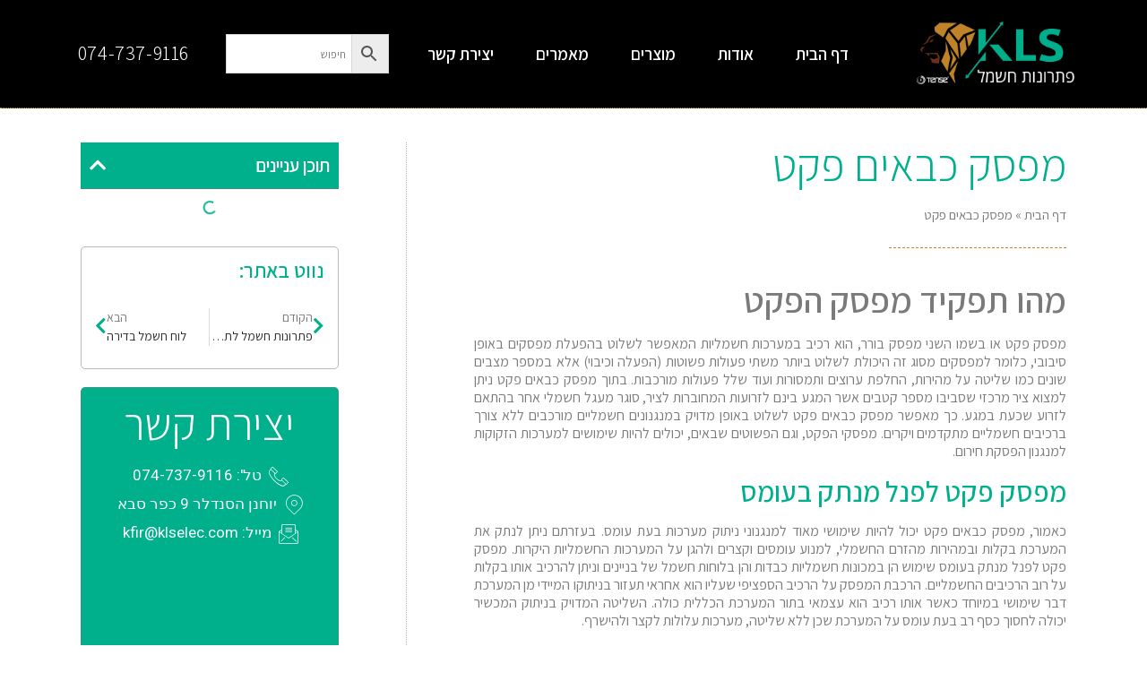

--- FILE ---
content_type: text/css
request_url: https://klselec.com/wp-content/uploads/elementor/css/post-5.css?ver=1764339396
body_size: 387
content:
.elementor-kit-5{--e-global-color-primary:#00AF8C;--e-global-color-secondary:#282828;--e-global-color-text:#7A7A7A;--e-global-color-accent:#00AF8C;--e-global-color-297d6e1:#C18429;color:var( --e-global-color-text );font-family:"Assistant", Sans-serif;}.elementor-kit-5 e-page-transition{background-color:#FFBC7D;}.elementor-kit-5 a{font-family:"Assistant", Sans-serif;}.elementor-kit-5 h1{font-family:"Assistant", Sans-serif;}.elementor-kit-5 h2{color:var( --e-global-color-primary );font-family:"Assistant", Sans-serif;}.elementor-section.elementor-section-boxed > .elementor-container{max-width:1360px;}.e-con{--container-max-width:1360px;}.elementor-widget:not(:last-child){margin-block-end:20px;}.elementor-element{--widgets-spacing:20px 20px;--widgets-spacing-row:20px;--widgets-spacing-column:20px;}{}h1.entry-title{display:var(--page-title-display);}.elementor-lightbox{--lightbox-text-color:var( --e-global-color-accent );}.site-header .site-branding{flex-direction:column;align-items:stretch;}.site-header{padding-inline-end:0px;padding-inline-start:0px;}.site-footer .site-branding{flex-direction:column;align-items:stretch;}@media(max-width:1024px){.elementor-section.elementor-section-boxed > .elementor-container{max-width:1024px;}.e-con{--container-max-width:1024px;}}@media(max-width:767px){.elementor-section.elementor-section-boxed > .elementor-container{max-width:767px;}.e-con{--container-max-width:767px;}}

--- FILE ---
content_type: text/css
request_url: https://klselec.com/wp-content/uploads/elementor/css/post-592.css?ver=1764339397
body_size: 1610
content:
.elementor-592 .elementor-element.elementor-element-4ce03d4:not(.elementor-motion-effects-element-type-background), .elementor-592 .elementor-element.elementor-element-4ce03d4 > .elementor-motion-effects-container > .elementor-motion-effects-layer{background-color:#000000;}.elementor-592 .elementor-element.elementor-element-4ce03d4 > .elementor-container{min-height:120px;}.elementor-592 .elementor-element.elementor-element-4ce03d4{border-style:dotted;border-width:0px 0px 1px 0px;border-color:var( --e-global-color-297d6e1 );transition:background 0.3s, border 0.3s, border-radius 0.3s, box-shadow 0.3s;padding:0% 5% 0% 6%;z-index:100;}.elementor-592 .elementor-element.elementor-element-4ce03d4 > .elementor-background-overlay{transition:background 0.3s, border-radius 0.3s, opacity 0.3s;}.elementor-widget-image .widget-image-caption{color:var( --e-global-color-text );font-family:var( --e-global-typography-text-font-family ), Sans-serif;font-weight:var( --e-global-typography-text-font-weight );}.elementor-592 .elementor-element.elementor-element-afb303d > .elementor-element-populated{margin:0% 5% 0% 0%;--e-column-margin-right:5%;--e-column-margin-left:0%;}.elementor-widget-nav-menu .elementor-nav-menu .elementor-item{font-weight:var( --e-global-typography-primary-font-weight );}.elementor-widget-nav-menu .elementor-nav-menu--main .elementor-item{color:var( --e-global-color-text );fill:var( --e-global-color-text );}.elementor-widget-nav-menu .elementor-nav-menu--main .elementor-item:hover,
					.elementor-widget-nav-menu .elementor-nav-menu--main .elementor-item.elementor-item-active,
					.elementor-widget-nav-menu .elementor-nav-menu--main .elementor-item.highlighted,
					.elementor-widget-nav-menu .elementor-nav-menu--main .elementor-item:focus{color:var( --e-global-color-accent );fill:var( --e-global-color-accent );}.elementor-widget-nav-menu .elementor-nav-menu--main:not(.e--pointer-framed) .elementor-item:before,
					.elementor-widget-nav-menu .elementor-nav-menu--main:not(.e--pointer-framed) .elementor-item:after{background-color:var( --e-global-color-accent );}.elementor-widget-nav-menu .e--pointer-framed .elementor-item:before,
					.elementor-widget-nav-menu .e--pointer-framed .elementor-item:after{border-color:var( --e-global-color-accent );}.elementor-widget-nav-menu{--e-nav-menu-divider-color:var( --e-global-color-text );}.elementor-widget-nav-menu .elementor-nav-menu--dropdown .elementor-item, .elementor-widget-nav-menu .elementor-nav-menu--dropdown  .elementor-sub-item{font-family:var( --e-global-typography-accent-font-family ), Sans-serif;font-weight:var( --e-global-typography-accent-font-weight );}.elementor-592 .elementor-element.elementor-element-cfb6ae2 .elementor-menu-toggle{margin:0 auto;background-color:var( --e-global-color-primary );}.elementor-592 .elementor-element.elementor-element-cfb6ae2 .elementor-nav-menu .elementor-item{font-size:19px;font-weight:600;}.elementor-592 .elementor-element.elementor-element-cfb6ae2 .elementor-nav-menu--main .elementor-item{color:#FFFFFF;fill:#FFFFFF;padding-left:0px;padding-right:0px;}.elementor-592 .elementor-element.elementor-element-cfb6ae2{--e-nav-menu-horizontal-menu-item-margin:calc( 1px / 2 );}.elementor-592 .elementor-element.elementor-element-cfb6ae2 .elementor-nav-menu--main:not(.elementor-nav-menu--layout-horizontal) .elementor-nav-menu > li:not(:last-child){margin-bottom:1px;}.elementor-592 .elementor-element.elementor-element-cfb6ae2 .elementor-nav-menu--dropdown a, .elementor-592 .elementor-element.elementor-element-cfb6ae2 .elementor-menu-toggle{color:#E2E2E2;fill:#E2E2E2;}.elementor-592 .elementor-element.elementor-element-cfb6ae2 .elementor-nav-menu--dropdown{background-color:#1B1B1BEB;border-style:dotted;border-width:0px 0px 1px 0px;border-color:var( --e-global-color-297d6e1 );border-radius:10px 0px 10px 10px;}.elementor-592 .elementor-element.elementor-element-cfb6ae2 .elementor-nav-menu--dropdown a:hover,
					.elementor-592 .elementor-element.elementor-element-cfb6ae2 .elementor-nav-menu--dropdown a:focus,
					.elementor-592 .elementor-element.elementor-element-cfb6ae2 .elementor-nav-menu--dropdown a.elementor-item-active,
					.elementor-592 .elementor-element.elementor-element-cfb6ae2 .elementor-nav-menu--dropdown a.highlighted,
					.elementor-592 .elementor-element.elementor-element-cfb6ae2 .elementor-menu-toggle:hover,
					.elementor-592 .elementor-element.elementor-element-cfb6ae2 .elementor-menu-toggle:focus{color:#FFFFFF;}.elementor-592 .elementor-element.elementor-element-cfb6ae2 .elementor-nav-menu--dropdown a:hover,
					.elementor-592 .elementor-element.elementor-element-cfb6ae2 .elementor-nav-menu--dropdown a:focus,
					.elementor-592 .elementor-element.elementor-element-cfb6ae2 .elementor-nav-menu--dropdown a.elementor-item-active,
					.elementor-592 .elementor-element.elementor-element-cfb6ae2 .elementor-nav-menu--dropdown a.highlighted{background-color:var( --e-global-color-primary );}.elementor-592 .elementor-element.elementor-element-cfb6ae2 .elementor-nav-menu--dropdown .elementor-item, .elementor-592 .elementor-element.elementor-element-cfb6ae2 .elementor-nav-menu--dropdown  .elementor-sub-item{font-family:"Assistant", Sans-serif;font-size:15px;font-weight:500;}.elementor-592 .elementor-element.elementor-element-cfb6ae2 .elementor-nav-menu--dropdown li:first-child a{border-top-left-radius:10px;border-top-right-radius:0px;}.elementor-592 .elementor-element.elementor-element-cfb6ae2 .elementor-nav-menu--dropdown li:last-child a{border-bottom-right-radius:10px;border-bottom-left-radius:10px;}.elementor-592 .elementor-element.elementor-element-cfb6ae2 .elementor-nav-menu--dropdown a{padding-left:10px;padding-right:10px;padding-top:9px;padding-bottom:9px;}.elementor-592 .elementor-element.elementor-element-cfb6ae2 .elementor-menu-toggle:hover, .elementor-592 .elementor-element.elementor-element-cfb6ae2 .elementor-menu-toggle:focus{background-color:var( --e-global-color-primary );}.elementor-bc-flex-widget .elementor-592 .elementor-element.elementor-element-3dc8645.elementor-column .elementor-widget-wrap{align-items:center;}.elementor-592 .elementor-element.elementor-element-3dc8645.elementor-column.elementor-element[data-element_type="column"] > .elementor-widget-wrap.elementor-element-populated{align-content:center;align-items:center;}.elementor-widget-text-editor{font-family:var( --e-global-typography-text-font-family ), Sans-serif;font-weight:var( --e-global-typography-text-font-weight );color:var( --e-global-color-text );}.elementor-widget-text-editor.elementor-drop-cap-view-stacked .elementor-drop-cap{background-color:var( --e-global-color-primary );}.elementor-widget-text-editor.elementor-drop-cap-view-framed .elementor-drop-cap, .elementor-widget-text-editor.elementor-drop-cap-view-default .elementor-drop-cap{color:var( --e-global-color-primary );border-color:var( --e-global-color-primary );}.elementor-592 .elementor-element.elementor-element-ae511e7{text-align:center;}.elementor-widget-heading .elementor-heading-title{font-weight:var( --e-global-typography-primary-font-weight );color:var( --e-global-color-primary );}.elementor-592 .elementor-element.elementor-element-46eb637 > .elementor-widget-container{margin:0px 0px 0px 0px;}.elementor-592 .elementor-element.elementor-element-46eb637{text-align:left;}.elementor-592 .elementor-element.elementor-element-46eb637 .elementor-heading-title{font-family:"Aldrich", Sans-serif;font-size:22px;font-weight:300;letter-spacing:0.6px;color:#FFFFFF;}.elementor-592 .elementor-element.elementor-element-7be8af4:not(.elementor-motion-effects-element-type-background), .elementor-592 .elementor-element.elementor-element-7be8af4 > .elementor-motion-effects-container > .elementor-motion-effects-layer{background-color:var( --e-global-color-primary );}.elementor-592 .elementor-element.elementor-element-7be8af4{transition:background 0.3s, border 0.3s, border-radius 0.3s, box-shadow 0.3s;padding:0em 6em 0em 6em;}.elementor-592 .elementor-element.elementor-element-7be8af4 > .elementor-background-overlay{transition:background 0.3s, border-radius 0.3s, opacity 0.3s;}.elementor-bc-flex-widget .elementor-592 .elementor-element.elementor-element-09f0b89.elementor-column .elementor-widget-wrap{align-items:center;}.elementor-592 .elementor-element.elementor-element-09f0b89.elementor-column.elementor-element[data-element_type="column"] > .elementor-widget-wrap.elementor-element-populated{align-content:center;align-items:center;}.elementor-592 .elementor-element.elementor-element-f486a73 .elementor-heading-title{font-weight:600;color:#FFFFFF;}.elementor-bc-flex-widget .elementor-592 .elementor-element.elementor-element-3883a5f.elementor-column .elementor-widget-wrap{align-items:center;}.elementor-592 .elementor-element.elementor-element-3883a5f.elementor-column.elementor-element[data-element_type="column"] > .elementor-widget-wrap.elementor-element-populated{align-content:center;align-items:center;}.elementor-592 .elementor-element.elementor-element-e89b30e{text-align:center;}@media(max-width:767px){.elementor-592 .elementor-element.elementor-element-a80aa34{width:70%;}.elementor-592 .elementor-element.elementor-element-afb303d{width:30%;}.elementor-592 .elementor-element.elementor-element-cfb6ae2 .elementor-nav-menu--dropdown .elementor-item, .elementor-592 .elementor-element.elementor-element-cfb6ae2 .elementor-nav-menu--dropdown  .elementor-sub-item{font-size:19px;}.elementor-592 .elementor-element.elementor-element-ae511e7 > .elementor-widget-container{margin:-3px 0px 0px 0px;}.elementor-592 .elementor-element.elementor-element-7be8af4{padding:0px 5px 5px 5px;}.elementor-592 .elementor-element.elementor-element-f486a73{text-align:center;}.elementor-592 .elementor-element.elementor-element-f486a73 .elementor-heading-title{font-size:20px;}.elementor-592 .elementor-element.elementor-element-e89b30e > .elementor-widget-container{margin:-3px 0px 0px 0px;}}@media(min-width:768px){.elementor-592 .elementor-element.elementor-element-a80aa34{width:18.272%;}.elementor-592 .elementor-element.elementor-element-afb303d{width:49.484%;}.elementor-592 .elementor-element.elementor-element-3dc8645{width:17.741%;}.elementor-592 .elementor-element.elementor-element-1219030{width:14.503%;}.elementor-592 .elementor-element.elementor-element-09f0b89{width:25%;}.elementor-592 .elementor-element.elementor-element-3883a5f{width:75%;}}

--- FILE ---
content_type: text/css
request_url: https://klselec.com/wp-content/uploads/elementor/css/post-603.css?ver=1764339397
body_size: 1038
content:
.elementor-603 .elementor-element.elementor-element-54b8027 > .elementor-container > .elementor-column > .elementor-widget-wrap{align-content:center;align-items:center;}.elementor-603 .elementor-element.elementor-element-54b8027:not(.elementor-motion-effects-element-type-background), .elementor-603 .elementor-element.elementor-element-54b8027 > .elementor-motion-effects-container > .elementor-motion-effects-layer{background-color:#000000;}.elementor-603 .elementor-element.elementor-element-54b8027{transition:background 0.3s, border 0.3s, border-radius 0.3s, box-shadow 0.3s;padding:2% 6% 2% 6%;}.elementor-603 .elementor-element.elementor-element-54b8027 > .elementor-background-overlay{transition:background 0.3s, border-radius 0.3s, opacity 0.3s;}.elementor-bc-flex-widget .elementor-603 .elementor-element.elementor-element-605c518.elementor-column .elementor-widget-wrap{align-items:center;}.elementor-603 .elementor-element.elementor-element-605c518.elementor-column.elementor-element[data-element_type="column"] > .elementor-widget-wrap.elementor-element-populated{align-content:center;align-items:center;}.elementor-603 .elementor-element.elementor-element-605c518 > .elementor-element-populated{padding:0% 0% 0% 0%;}.elementor-widget-heading .elementor-heading-title{font-weight:var( --e-global-typography-primary-font-weight );color:var( --e-global-color-primary );}.elementor-603 .elementor-element.elementor-element-ccab9c3 > .elementor-widget-container{margin:0px 0px 0px 0px;padding:0px 0px 0px 0px;}.elementor-603 .elementor-element.elementor-element-ccab9c3{text-align:right;}.elementor-603 .elementor-element.elementor-element-ccab9c3 .elementor-heading-title{font-size:1.4vw;font-weight:700;color:#FFFFFF;}.elementor-widget-icon-list .elementor-icon-list-item:not(:last-child):after{border-color:var( --e-global-color-text );}.elementor-widget-icon-list .elementor-icon-list-icon i{color:var( --e-global-color-primary );}.elementor-widget-icon-list .elementor-icon-list-icon svg{fill:var( --e-global-color-primary );}.elementor-widget-icon-list .elementor-icon-list-item > .elementor-icon-list-text, .elementor-widget-icon-list .elementor-icon-list-item > a{font-family:var( --e-global-typography-text-font-family ), Sans-serif;font-weight:var( --e-global-typography-text-font-weight );}.elementor-widget-icon-list .elementor-icon-list-text{color:var( --e-global-color-secondary );}.elementor-603 .elementor-element.elementor-element-33fff08 .elementor-icon-list-icon i{transition:color 0.3s;}.elementor-603 .elementor-element.elementor-element-33fff08 .elementor-icon-list-icon svg{transition:fill 0.3s;}.elementor-603 .elementor-element.elementor-element-33fff08{--e-icon-list-icon-size:22px;--icon-vertical-offset:0px;}.elementor-603 .elementor-element.elementor-element-33fff08 .elementor-icon-list-text{color:#FFFFFF;transition:color 0.3s;}.elementor-widget-text-editor{font-family:var( --e-global-typography-text-font-family ), Sans-serif;font-weight:var( --e-global-typography-text-font-weight );color:var( --e-global-color-text );}.elementor-widget-text-editor.elementor-drop-cap-view-stacked .elementor-drop-cap{background-color:var( --e-global-color-primary );}.elementor-widget-text-editor.elementor-drop-cap-view-framed .elementor-drop-cap, .elementor-widget-text-editor.elementor-drop-cap-view-default .elementor-drop-cap{color:var( --e-global-color-primary );border-color:var( --e-global-color-primary );}.elementor-603 .elementor-element.elementor-element-6d9cd1d > .elementor-widget-container{margin:0px -30px 0px 0px;}.elementor-603 .elementor-element.elementor-element-6d9cd1d{text-align:right;}.elementor-603 .elementor-element.elementor-element-b7e9def > .elementor-widget-container{margin:0px -30px 0px 0px;}.elementor-603 .elementor-element.elementor-element-b7e9def{text-align:right;}.elementor-widget-image .widget-image-caption{color:var( --e-global-color-text );font-family:var( --e-global-typography-text-font-family ), Sans-serif;font-weight:var( --e-global-typography-text-font-weight );}.elementor-603 .elementor-element.elementor-element-a5df5e3 > .elementor-container > .elementor-column > .elementor-widget-wrap{align-content:center;align-items:center;}.elementor-603 .elementor-element.elementor-element-a5df5e3:not(.elementor-motion-effects-element-type-background), .elementor-603 .elementor-element.elementor-element-a5df5e3 > .elementor-motion-effects-container > .elementor-motion-effects-layer{background-color:#054B3D;}.elementor-603 .elementor-element.elementor-element-a5df5e3{transition:background 0.3s, border 0.3s, border-radius 0.3s, box-shadow 0.3s;padding:1% 6% 1% 6%;}.elementor-603 .elementor-element.elementor-element-a5df5e3 > .elementor-background-overlay{transition:background 0.3s, border-radius 0.3s, opacity 0.3s;}.elementor-603 .elementor-element.elementor-element-98eb95c > .elementor-widget-container{margin:0px 0px -30px 0px;}.elementor-603 .elementor-element.elementor-element-98eb95c img{width:170px;}.elementor-603 .elementor-element.elementor-element-4111965{text-align:center;color:#DDDDDD;}@media(min-width:768px){.elementor-603 .elementor-element.elementor-element-605c518{width:83.399%;}.elementor-603 .elementor-element.elementor-element-742dc0e{width:16.564%;}}@media(max-width:1024px){.elementor-603 .elementor-element.elementor-element-54b8027{padding:50px 25px 50px 25px;}.elementor-603 .elementor-element.elementor-element-605c518 > .elementor-element-populated{padding:0px 100px 0px 100px;}.elementor-603 .elementor-element.elementor-element-a5df5e3{padding:50px 25px 50px 25px;}}@media(max-width:767px){.elementor-603 .elementor-element.elementor-element-54b8027{padding:50px 20px 50px 20px;}.elementor-603 .elementor-element.elementor-element-605c518 > .elementor-element-populated{padding:0px 0px 0px 0px;}.elementor-603 .elementor-element.elementor-element-ccab9c3{text-align:center;}.elementor-603 .elementor-element.elementor-element-ccab9c3 .elementor-heading-title{font-size:14px;}.elementor-603 .elementor-element.elementor-element-b7e9def > .elementor-widget-container{margin:0px 0px 0px 0px;}.elementor-603 .elementor-element.elementor-element-5a56d46 img{width:85%;}.elementor-603 .elementor-element.elementor-element-a5df5e3{padding:50px 20px 50px 20px;}}

--- FILE ---
content_type: text/css
request_url: https://klselec.com/wp-content/uploads/elementor/css/post-1762.css?ver=1764339403
body_size: 2361
content:
.elementor-1762 .elementor-element.elementor-element-8479221{padding:3% 7% 4% 7%;}.elementor-1762 .elementor-element.elementor-element-5d60ae52 > .elementor-element-populated{border-style:dotted;border-width:0px 0px 0px 1px;border-color:#7A7A7A85;margin:0px 0px 0px 0px;--e-column-margin-right:0px;--e-column-margin-left:0px;padding:0px 0px 0px 75px;}.elementor-widget-theme-post-title .elementor-heading-title{font-weight:var( --e-global-typography-primary-font-weight );color:var( --e-global-color-primary );}.elementor-1762 .elementor-element.elementor-element-1ea9473 .elementor-heading-title{font-family:"Assistant", Sans-serif;font-size:50px;font-weight:300;color:var( --e-global-color-primary );}.elementor-widget-breadcrumbs{font-weight:var( --e-global-typography-secondary-font-weight );}.elementor-1762 .elementor-element.elementor-element-3b5a3ca{font-family:"Assistant", Sans-serif;font-size:15px;font-weight:400;color:var( --e-global-color-text );}.elementor-1762 .elementor-element.elementor-element-3b5a3ca a{color:var( --e-global-color-text );}.elementor-widget-divider{--divider-color:var( --e-global-color-secondary );}.elementor-widget-divider .elementor-divider__text{color:var( --e-global-color-secondary );font-weight:var( --e-global-typography-secondary-font-weight );}.elementor-widget-divider.elementor-view-stacked .elementor-icon{background-color:var( --e-global-color-secondary );}.elementor-widget-divider.elementor-view-framed .elementor-icon, .elementor-widget-divider.elementor-view-default .elementor-icon{color:var( --e-global-color-secondary );border-color:var( --e-global-color-secondary );}.elementor-widget-divider.elementor-view-framed .elementor-icon, .elementor-widget-divider.elementor-view-default .elementor-icon svg{fill:var( --e-global-color-secondary );}.elementor-1762 .elementor-element.elementor-element-5c89578{--divider-border-style:dashed;--divider-color:var( --e-global-color-297d6e1 );--divider-border-width:1px;}.elementor-1762 .elementor-element.elementor-element-5c89578 .elementor-divider-separator{width:30%;margin:0 auto;margin-right:0;}.elementor-1762 .elementor-element.elementor-element-5c89578 .elementor-divider{text-align:right;padding-block-start:5px;padding-block-end:5px;}.elementor-widget-theme-post-content{color:var( --e-global-color-text );font-family:var( --e-global-typography-text-font-family ), Sans-serif;font-weight:var( --e-global-typography-text-font-weight );}.elementor-1762 .elementor-element.elementor-element-6f7e62c{text-align:justify;color:var( --e-global-color-text );font-weight:400;line-height:1.3em;}.elementor-1762 .elementor-element.elementor-element-59d9b606 > .elementor-element-populated{padding:0px 75px 0px 0px;}.elementor-widget-table-of-contents{--header-color:var( --e-global-color-secondary );--item-text-color:var( --e-global-color-text );--item-text-hover-color:var( --e-global-color-accent );--marker-color:var( --e-global-color-text );}.elementor-widget-table-of-contents .elementor-toc__header, .elementor-widget-table-of-contents .elementor-toc__header-title{font-weight:var( --e-global-typography-primary-font-weight );}.elementor-widget-table-of-contents .elementor-toc__list-item{font-family:var( --e-global-typography-text-font-family ), Sans-serif;font-weight:var( --e-global-typography-text-font-weight );}.elementor-1762 .elementor-element.elementor-element-4e3160f{--box-border-color:#7A7A7A85;--box-border-width:1px;--box-border-radius:5px;--separator-width:1px;--box-padding:10px;--header-background-color:var( --e-global-color-primary );--header-color:#FFFFFF;--toggle-button-color:#FFFFFF;--item-text-color:var( --e-global-color-text );--item-text-hover-decoration:underline;--marker-color:var( --e-global-color-297d6e1 );--marker-size:10px;}.elementor-1762 .elementor-element.elementor-element-4e3160f .elementor-toc__spinner{color:var( --e-global-color-primary );fill:var( --e-global-color-primary );}.elementor-1762 .elementor-element.elementor-element-4e3160f .elementor-toc__header-title{text-align:start;}.elementor-1762 .elementor-element.elementor-element-4e3160f .elementor-toc__header, .elementor-1762 .elementor-element.elementor-element-4e3160f .elementor-toc__header-title{font-size:21px;font-weight:600;}.elementor-1762 .elementor-element.elementor-element-4e3160f .elementor-toc__header{flex-direction:row;}.elementor-1762 .elementor-element.elementor-element-4e3160f .elementor-toc__list-item{font-size:16px;font-weight:500;}.elementor-1762 .elementor-element.elementor-element-5fcba96e{border-style:solid;border-width:1px 1px 1px 1px;border-color:#7A7A7A85;margin-top:0px;margin-bottom:20px;padding:5px 5px 5px 5px;}.elementor-1762 .elementor-element.elementor-element-5fcba96e, .elementor-1762 .elementor-element.elementor-element-5fcba96e > .elementor-background-overlay{border-radius:5px 5px 5px 5px;}.elementor-widget-heading .elementor-heading-title{font-weight:var( --e-global-typography-primary-font-weight );color:var( --e-global-color-primary );}.elementor-1762 .elementor-element.elementor-element-7473d6ae .elementor-heading-title{font-family:"Assistant", Sans-serif;font-size:23px;font-weight:600;}.elementor-widget-post-navigation span.post-navigation__prev--label{color:var( --e-global-color-text );}.elementor-widget-post-navigation span.post-navigation__next--label{color:var( --e-global-color-text );}.elementor-widget-post-navigation span.post-navigation__prev--label, .elementor-widget-post-navigation span.post-navigation__next--label{font-weight:var( --e-global-typography-secondary-font-weight );}.elementor-widget-post-navigation span.post-navigation__prev--title, .elementor-widget-post-navigation span.post-navigation__next--title{color:var( --e-global-color-secondary );font-weight:var( --e-global-typography-secondary-font-weight );}.elementor-1762 .elementor-element.elementor-element-2804e8b6 > .elementor-widget-container{margin:0px 0px 0px 0px;padding:0px 0px 0px 0px;}.elementor-1762 .elementor-element.elementor-element-2804e8b6 span.post-navigation__prev--label, .elementor-1762 .elementor-element.elementor-element-2804e8b6 span.post-navigation__next--label{font-size:14px;font-weight:400;}.elementor-1762 .elementor-element.elementor-element-2804e8b6 span.post-navigation__prev--title, .elementor-1762 .elementor-element.elementor-element-2804e8b6 span.post-navigation__next--title{font-size:14px;font-weight:400;}.elementor-1762 .elementor-element.elementor-element-2804e8b6 .post-navigation__arrow-wrapper{color:var( --e-global-color-primary );fill:var( --e-global-color-primary );font-size:20px;}.elementor-1762 .elementor-element.elementor-element-2804e8b6 .elementor-post-navigation{padding:10px 0;}.elementor-1762 .elementor-element.elementor-element-1ac5a14f:not(.elementor-motion-effects-element-type-background), .elementor-1762 .elementor-element.elementor-element-1ac5a14f > .elementor-motion-effects-container > .elementor-motion-effects-layer{background-color:var( --e-global-color-primary );}.elementor-1762 .elementor-element.elementor-element-1ac5a14f{border-style:solid;border-width:1px 1px 1px 1px;border-color:#7A7A7A85;transition:background 0.3s, border 0.3s, border-radius 0.3s, box-shadow 0.3s;margin-top:0px;margin-bottom:0px;padding:5px 5px 5px 5px;}.elementor-1762 .elementor-element.elementor-element-1ac5a14f, .elementor-1762 .elementor-element.elementor-element-1ac5a14f > .elementor-background-overlay{border-radius:5px 5px 5px 5px;}.elementor-1762 .elementor-element.elementor-element-1ac5a14f > .elementor-background-overlay{transition:background 0.3s, border-radius 0.3s, opacity 0.3s;}.elementor-1762 .elementor-element.elementor-element-8681f5c{text-align:center;}.elementor-1762 .elementor-element.elementor-element-8681f5c .elementor-heading-title{font-family:"Assistant", Sans-serif;font-size:50px;font-weight:300;color:#FFFFFF;}.elementor-widget-icon-list .elementor-icon-list-item:not(:last-child):after{border-color:var( --e-global-color-text );}.elementor-widget-icon-list .elementor-icon-list-icon i{color:var( --e-global-color-primary );}.elementor-widget-icon-list .elementor-icon-list-icon svg{fill:var( --e-global-color-primary );}.elementor-widget-icon-list .elementor-icon-list-item > .elementor-icon-list-text, .elementor-widget-icon-list .elementor-icon-list-item > a{font-family:var( --e-global-typography-text-font-family ), Sans-serif;font-weight:var( --e-global-typography-text-font-weight );}.elementor-widget-icon-list .elementor-icon-list-text{color:var( --e-global-color-secondary );}.elementor-1762 .elementor-element.elementor-element-9c05664 > .elementor-widget-container{margin:0px 0px 0px 5px;}.elementor-1762 .elementor-element.elementor-element-9c05664 .elementor-icon-list-items:not(.elementor-inline-items) .elementor-icon-list-item:not(:last-child){padding-block-end:calc(7px/2);}.elementor-1762 .elementor-element.elementor-element-9c05664 .elementor-icon-list-items:not(.elementor-inline-items) .elementor-icon-list-item:not(:first-child){margin-block-start:calc(7px/2);}.elementor-1762 .elementor-element.elementor-element-9c05664 .elementor-icon-list-items.elementor-inline-items .elementor-icon-list-item{margin-inline:calc(7px/2);}.elementor-1762 .elementor-element.elementor-element-9c05664 .elementor-icon-list-items.elementor-inline-items{margin-inline:calc(-7px/2);}.elementor-1762 .elementor-element.elementor-element-9c05664 .elementor-icon-list-items.elementor-inline-items .elementor-icon-list-item:after{inset-inline-end:calc(-7px/2);}.elementor-1762 .elementor-element.elementor-element-9c05664 .elementor-icon-list-icon i{color:#FFFFFF;transition:color 0.3s;}.elementor-1762 .elementor-element.elementor-element-9c05664 .elementor-icon-list-icon svg{fill:#FFFFFF;transition:fill 0.3s;}.elementor-1762 .elementor-element.elementor-element-9c05664{--e-icon-list-icon-size:22px;--e-icon-list-icon-align:center;--e-icon-list-icon-margin:0 calc(var(--e-icon-list-icon-size, 1em) * 0.125);--icon-vertical-offset:0px;}.elementor-1762 .elementor-element.elementor-element-9c05664 .elementor-icon-list-item > .elementor-icon-list-text, .elementor-1762 .elementor-element.elementor-element-9c05664 .elementor-icon-list-item > a{font-family:"Roboto", Sans-serif;font-size:17px;font-weight:400;}.elementor-1762 .elementor-element.elementor-element-9c05664 .elementor-icon-list-text{color:#FFFFFF;transition:color 0.3s;}.elementor-widget-text-editor{font-family:var( --e-global-typography-text-font-family ), Sans-serif;font-weight:var( --e-global-typography-text-font-weight );color:var( --e-global-color-text );}.elementor-widget-text-editor.elementor-drop-cap-view-stacked .elementor-drop-cap{background-color:var( --e-global-color-primary );}.elementor-widget-text-editor.elementor-drop-cap-view-framed .elementor-drop-cap, .elementor-widget-text-editor.elementor-drop-cap-view-default .elementor-drop-cap{color:var( --e-global-color-primary );border-color:var( --e-global-color-primary );}.elementor-1762 .elementor-element.elementor-element-20c0fbb > .elementor-widget-container{margin:-10px 0px 0px 0px;}.elementor-1762 .elementor-element.elementor-element-20c0fbb{text-align:right;}.elementor-1762 .elementor-element.elementor-element-f9ce83f{padding:0% 6% 2% 6%;}.elementor-1762 .elementor-element.elementor-element-a31b8af{--divider-border-style:dashed;--divider-color:var( --e-global-color-297d6e1 );--divider-border-width:1px;}.elementor-1762 .elementor-element.elementor-element-a31b8af .elementor-divider-separator{width:100%;margin:0 auto;margin-center:0;}.elementor-1762 .elementor-element.elementor-element-a31b8af .elementor-divider{text-align:center;padding-block-start:5px;padding-block-end:5px;}.elementor-1762 .elementor-element.elementor-element-a31b8af .elementor-divider__text{color:var( --e-global-color-primary );font-size:23px;font-weight:600;}.elementor-widget-posts .elementor-button{background-color:var( --e-global-color-accent );font-family:var( --e-global-typography-accent-font-family ), Sans-serif;font-weight:var( --e-global-typography-accent-font-weight );}.elementor-widget-posts .elementor-post__title, .elementor-widget-posts .elementor-post__title a{color:var( --e-global-color-secondary );font-weight:var( --e-global-typography-primary-font-weight );}.elementor-widget-posts .elementor-post__meta-data{font-weight:var( --e-global-typography-secondary-font-weight );}.elementor-widget-posts .elementor-post__excerpt p{font-family:var( --e-global-typography-text-font-family ), Sans-serif;font-weight:var( --e-global-typography-text-font-weight );}.elementor-widget-posts .elementor-post__read-more{color:var( --e-global-color-accent );}.elementor-widget-posts a.elementor-post__read-more{font-family:var( --e-global-typography-accent-font-family ), Sans-serif;font-weight:var( --e-global-typography-accent-font-weight );}.elementor-widget-posts .elementor-post__card .elementor-post__badge{background-color:var( --e-global-color-accent );font-family:var( --e-global-typography-accent-font-family ), Sans-serif;font-weight:var( --e-global-typography-accent-font-weight );}.elementor-widget-posts .elementor-pagination{font-weight:var( --e-global-typography-secondary-font-weight );}.elementor-widget-posts .e-load-more-message{font-weight:var( --e-global-typography-secondary-font-weight );}.elementor-1762 .elementor-element.elementor-element-c65482c{--grid-row-gap:10px;--grid-column-gap:10px;}.elementor-1762 .elementor-element.elementor-element-c65482c .elementor-post__meta-data span + span:before{content:"•";}.elementor-1762 .elementor-element.elementor-element-c65482c .elementor-post__title, .elementor-1762 .elementor-element.elementor-element-c65482c .elementor-post__title a{color:var( --e-global-color-text );font-size:17px;font-weight:600;}@media(min-width:768px){.elementor-1762 .elementor-element.elementor-element-5d60ae52{width:67%;}.elementor-1762 .elementor-element.elementor-element-59d9b606{width:33%;}}@media(max-width:767px){.elementor-1762 .elementor-element.elementor-element-8479221{padding:6% 6% 6% 6%;}.elementor-1762 .elementor-element.elementor-element-5d60ae52 > .elementor-element-populated{border-width:0px 0px 0px 0px;margin:0px 0px 0px 0px;--e-column-margin-right:0px;--e-column-margin-left:0px;padding:0px 0px 0px 0px;}.elementor-1762 .elementor-element.elementor-element-1ea9473 > .elementor-widget-container{margin:20px 0px 0px 0px;}.elementor-1762 .elementor-element.elementor-element-1ea9473{text-align:center;}.elementor-1762 .elementor-element.elementor-element-1ea9473 .elementor-heading-title{font-size:9vw;}.elementor-1762 .elementor-element.elementor-element-6f7e62c > .elementor-widget-container{margin:0px 0px 30px 0px;}.elementor-1762 .elementor-element.elementor-element-59d9b606 > .elementor-element-populated{margin:0px 0px 0px 0px;--e-column-margin-right:0px;--e-column-margin-left:0px;padding:0px 0px 0px 0px;}.elementor-1762 .elementor-element.elementor-element-8681f5c > .elementor-widget-container{margin:20px 0px 0px 0px;}.elementor-1762 .elementor-element.elementor-element-8681f5c{text-align:center;}.elementor-1762 .elementor-element.elementor-element-8681f5c .elementor-heading-title{font-size:9vw;}.elementor-1762 .elementor-element.elementor-element-20c0fbb > .elementor-widget-container{margin:0px 0px 0px 0px;}}